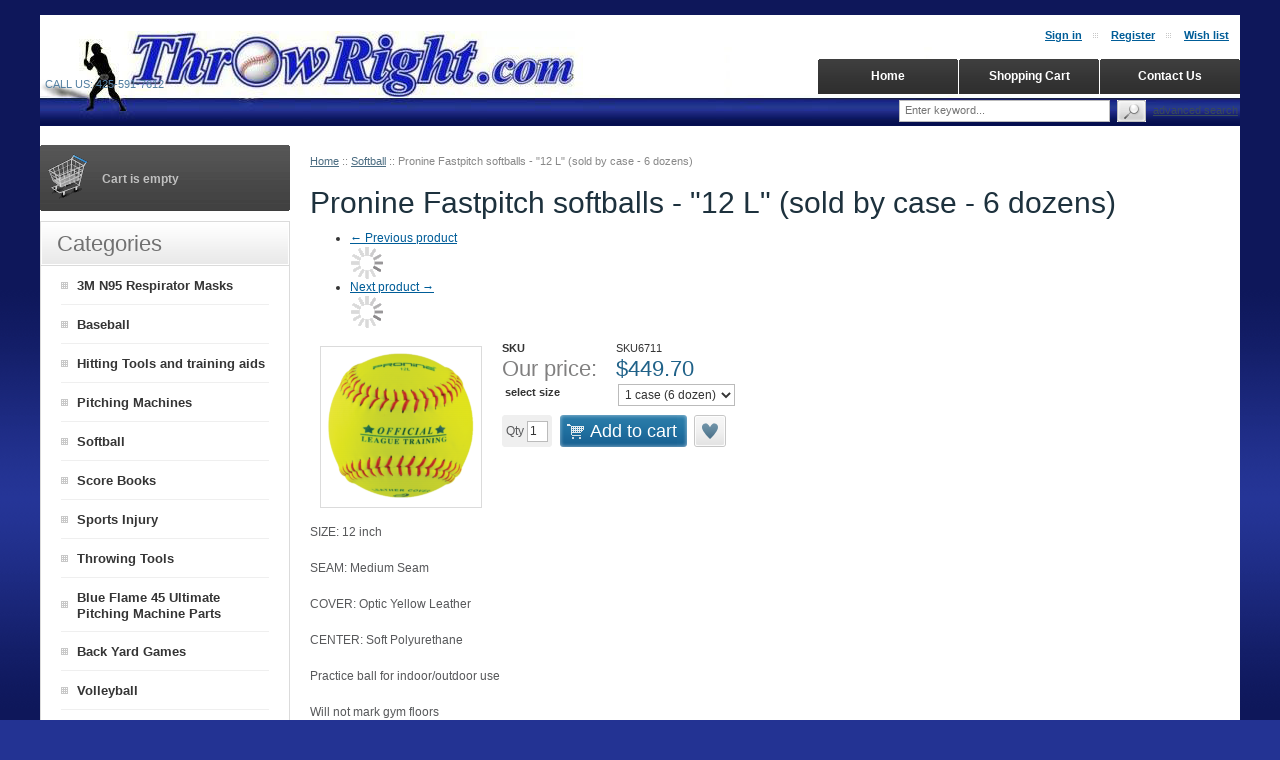

--- FILE ---
content_type: text/html; charset=UTF-8
request_url: https://www.throwright.com/x/Pronine-Fastpitch-softballs-12-L-sold-by-case-6-dozens.html
body_size: 7113
content:
<?xml version="1.0" encoding="UTF-8"?>
<!DOCTYPE html PUBLIC "-//W3C//DTD XHTML 1.0 Transitional//EN" "http://www.w3.org/TR/xhtml1/DTD/xhtml1-transitional.dtd">
<html xmlns="http://www.w3.org/1999/xhtml">
<head>
  <title>12L is 12 inch practice and training softball with medium seam and optical yellow leather cover. the center contains soft polyurethane.the ball can be used for practice both indoors and outdoors. It does not leave marks on Gym floors.</title>
  <meta http-equiv="Content-Type" content="text/html; charset=UTF-8" />
  <meta http-equiv="X-UA-Compatible" content="IE=Edge" />
  <meta http-equiv="Content-Script-Type" content="text/javascript" />
  <meta http-equiv="Content-Style-Type" content="text/css" />
  <meta http-equiv="Content-Language" content="en" />
  <meta name="description" content="12L is 12 inch practice and training softball with medium seam and optical yellow leather cover. the center contains soft polyurethane.
the ball can be used for practice both indoors and outdoors. It does not leave marks on Gym floors." />
  <meta name="keywords" content="softballs,practice and training, 12 inch,medium seam, optical yellow leather cover,  soft polyurethane center,practice ball, indoor use, outdoor use" />
  <meta name="viewport" content="width=device-width, initial-scale=1, maximum-scale=1" />

                                                                                  
  



  


                              <style type="text/css"> <!--   --> </style>                             <style type="text/css"> <!--   --> </style>     

<link rel="shortcut icon" type="image/png" href="https://www.throwright.com/x/favicon.ico" />

  <link rel="canonical" href="https://www.throwright.com/x/Pronine-Fastpitch-softballs-12-L-sold-by-case-6-dozens.html" />
  <base href="https://www.throwright.com/x/" />










<link rel="stylesheet" type="text/css" href="https://www.throwright.com/x/var/cache/1.70094a24c4bdfd3019d4cd96524fd9f1.css" />
<script type="text/javascript" src="https://www.throwright.com/x/var/cache/1.e32ebaaed2311ee4604b893ef7b8a310.js"></script>

</head>
<body>
<div id="page-container">
  <div id="page-container2">
    <div id="content-container">
      <div id="content-container2">

        
        <div id="center">
  <div id="center-main">
    <!-- central space -->

    
              <table width="100%" cellpadding="0" cellspacing="0">
<tr>
  <td valign="top" align="left">
  <div id="location">
                        <a href="home.php" class="bread-crumb">Home</a>
                          <span>::</span>
                                <a href="https://www.throwright.com/x/Softball/" class="bread-crumb">Softball</a>
                          <span>::</span>
                                <span class="bread-crumb last-bread-crumb">Pronine Fastpitch softballs - "12 L" (sold by case - 6 dozens)</span>
                        </div>
  </td>
  <td class="printable-link-row">
  
  </td>
</tr>
</table>

      
      
                    
      
      
      
      
      
      <script type="text/javascript">
//<![CDATA[
var txt_out_of_stock = "Out of stock";


function FormValidation(form) {

  if (typeof(window.check_exceptions) != 'undefined' && !check_exceptions()) {
    alert(exception_msg);
    return false;
  }


  

  var selavailObj = document.getElementById('product_avail');
  var inpavailObj = document.getElementById('product_avail_input');

  if ((!selavailObj || selavailObj.disabled == true) && inpavailObj && inpavailObj.disabled == false) {
      if (!check_quantity_input_box(inpavailObj))
        return false;

  } else if ((!inpavailObj || inpavailObj.disabled == true) && selavailObj && selavailObj.disabled == false && selavailObj.value == 0) {
      alert(txt_out_of_stock);
      return false;
  }

  return !ajax.widgets.add2cart || !ajax.widgets.add2cart(form);
}

// Check quantity input box
function check_quantity_input_box(inp) {
  if (isNaN(inp.minQuantity))
    inp.minQuantity = min_avail;

  if (isNaN(inp.maxQuantity))
    inp.maxQuantity = product_avail;

  if (!isNaN(inp.minQuantity) && !isNaN(inp.maxQuantity)) {
    var q = parseInt(inp.value);
    if (isNaN(q)) {
      alert(substitute(lbl_product_quantity_type_error, "min", inp.minQuantity, "max", inp.maxQuantity));
      return false;
    }

    if (q < inp.minQuantity) {
      alert(substitute(lbl_product_minquantity_error, "min", inp.minQuantity));
      return false;
    }

    if (q > inp.maxQuantity && is_limit) {
      if (parseInt(inp.maxQuantity) == 0) {
        alert(txt_out_of_stock);
      } else {
        alert(substitute(lbl_product_maxquantity_error, "max", inp.maxQuantity));
      }
      return false;
    }

    if (typeof(window.check_wholesale) != 'undefined')
      check_wholesale(inp.value);

  }
  return true;
}

//]]>
</script>


<h1 style="line-height: 32px;">Pronine Fastpitch softballs - "12 L" (sold by case - 6 dozens)</h1>

  <div class="np-products"><ul><li><a href="https://www.throwright.com/x/PORTOLITE-S-INDOOR-STICKY-MAT.html" class="prev"><span class="arrow">&larr;</span>&nbsp;Previous product</a><span class="sep"></span><div class="popup" id="np-popup-prev"><img src="/x/skin/common_files/images/loading.gif" alt="Loading..." /></div></li><li class="last"><a href="https://www.throwright.com/x/Pronine-Fastpitch-softballs-47-11-TS-sold-by-case-6-dozens.html" class="next">Next product&nbsp;<span class="arrow">&rarr;</span></a><div class="popup" id="np-popup-next"><img src="/x/skin/common_files/images/loading.gif" alt="Loading..." /></div></li></ul></div>
<script type="text/javascript">
//<![CDATA[
  var npProducts = [];
      npProducts['prev'] = [];
    npProducts['prev']['id'] = 559;
    npProducts['prev']['loaded'] = false;
        npProducts['next'] = [];
    npProducts['next']['id'] = 658;
    npProducts['next']['loaded'] = false;
  //]]>
</script>




  
    <div class="dialog noborder">
    <div class="content">
  <div class="details">
    
    <div class="product-details">

      <div class="image" style="width: 162px;">

        
          <div class="image-box">
                        <img id="product_thumbnail" src="https://www.throwright.com/x/images/P/pg-11-12-L-150x150.png" width="150" height="150" alt="Pronine Fastpitch softballs - &quot;12 L&quot; (sold by case - 6 dozens)" title="Pronine Fastpitch softballs - &quot;12 L&quot; (sold by case - 6 dozens)" />

                      </div>

        
        
      </div>

      <div class="details">
        <form name="orderform" method="post" action="cart.php" onsubmit="javascript: return FormValidation(this);" id="orderform">
  <input type="hidden" name="mode" value="add" />
  <input type="hidden" name="productid" value="671" />
  <input type="hidden" name="cat" value="" />
  <input type="hidden" name="page" value="" />
  
  
  

      
      
  <div class="product-properties">
      
    <div class="property-name">SKU</div>
    <div class="property-value" id="product_code">SKU6711</div>    
    <div class="separator"></div>
    
          <div id="product_weight_box" style="display: none;">
        <div class="property-name">Shipping Weight</div>
        <div class="property-value">
          <span id="product_weight">0.00</span> lbs
        </div>
      </div>
      <div class="separator"></div>
    
          
    
    
    
    <div class="separator"></div>

    

          <div class="property-name product-price">Our price:</div>
      <div class="property-value">
              <span class="product-price-value"><span class="currency">$<span id="product_price">449.70</span></span></span>
        <span class="product-market-price"></span>
        
        
            </div>
          
      <div class="separator"></div>
      
        
    
          <div id="wl-prices" style="display: none;">

  
  <table cellspacing="1" summary="Wholesale prices">

    <tr class="head-row">
      <th>Quantity</th>
      <th>Price</th>
    </tr>

    
  </table>

  <div style="display: none;">
    <strong>*Note:</strong>
  </div>

</div>

    
    
              <table>      <tr style="display: none;">
      <td colspan="3">

<script type="text/javascript">
//<![CDATA[
var alert_msg = '';
//]]>
</script>
        <script type="text/javascript">
//<![CDATA[

/*
variants array:
  0 - array:
    0 - taxed price
    1 - quantity
    2 - variantid if variant have thumbnail
    3 - weight
    4 - original price (without taxes)
    5 - productcode
  1 - array: variant options as classid => optionid
  2 - array: taxes as taxid => tax amount
  3 - wholesale prices array:
    0 - quantity
    1 - next quantity
    2 - taxed price
    3 - taxes array: as taxid => tax amount
    4 - original price (without taxes)
  4 - extra fields
*/
var variants = [];
variants[1245] = [[449.70,1000,new Image(),'0.00',449.70,'SKU6711'],{},{},[],[]];
variants[1245][1][252] = 1280;

/*
modifiers array: as clasid => array: as optionid => array:
  0 - price_modifier
  1 - modifier_type
  2 - taxes array: as taxid => tax amount
*/
var modifiers = [];
/* names array: as classid => class name */
var names = [];
names[252] = {class_name: "size", options: []};
names[252]['options'][1280] = "1 case (6 dozen)";

/*
taxes array: as taxid => array()
  0 - calculated tax value for default product price
  1 - tax name
  2 - tax type ($ or %)
  3 - tax value
*/
var taxes = [];

/* exceptions to hide array: as exctionid => array: as clasid => optionid */
var exceptions2hide = false;

/* exceptions array: as exctionid => array: as clasid => optionid */
var exceptions = [];

/*
_product_wholesale array: as id => array:
  0 - quantity
  1 - next quantity
  2 - taxed price
  3 - taxes array: as taxid => tax amount
  4 - original price (without taxes)
*/
var product_wholesale = [];
var _product_wholesale = [];

/* default product_extra_fields array: as fieldid => value */
var product_extra_fields = [];

var product_image = new Image();
product_image.src = "https://www.throwright.com/x/images/P/pg-11-12-L-150x150.png";
var exception_msg = "Sorry, this combination of product options is not available.";
var exception_msg_html = "Sorry, this combination of product options is not available.";
var txt_out_of_stock = "Out of stock";
var pconf_price = 0;
var default_price = 449.70;
var alter_currency_rate = 0.87;
var lbl_no_items_available = "No items available";
var txt_items_available = "{{items}} item(s) available";
var list_price = 449.70;
var price = 449.70;
var orig_price = 449.70;
var mq = 50;
var dynamic_save_money_enabled = true;
var quantity_input_box_enabled = true;
var max_image_width = 150;
var max_image_height =150;

var lbl_item = "Item";
var lbl_items = "Items";
var lbl_quantity = "Quantity";
var lbl_price = "Price";
var txt_note = "Note";
var lbl_including_tax = "including {{tax}}";

//]]>
</script>


      </td>
    </tr>
          
            <tr>
        <td class="property-name product-input">
                      select size
                  </td>
        <td class="property-value" colspan="2">

                                
          
            <select id="po252" name="product_options[252]" onchange="javascript: check_options();" >

              
                <option value="1280" selected="selected">
                1 case (6 dozen)                </option>

                          </select>
                    
        </td>
      </tr>
    
  </table>

      
      <div class="quantity-row">

        
          <div class="product-input">
            <div class="quantity"><img class="left_crns_qty" src="/x/skin/ideal_responsive/images/custom/left_corners.gif" alt=""/><img class="right_crns_qty" src="/x/skin/ideal_responsive/images/custom/right_corners.gif" alt=""/>
			              Qty
              
<script type="text/javascript">
//<![CDATA[
var min_avail = 1;
var avail = 50;
var product_avail = 1000;
//]]>
</script>
            <input type="text" id="product_avail_input" name="amount" maxlength="11" size="1" onchange="javascript: return check_quantity_input_box(this);" value="1"/>
            
            <select id="product_avail" name="amount" onchange="javascript: check_wholesale(this.value);" disabled="disabled" style="display: none;">
                <option value="1">1</option>
                          </select>
            
			</div>
          

        
      								<div class="buttons-row">

      
      
                
  
    


  <button class="button main-button add-to-cart-button" type="submit" title="Add to cart">
  <span class="button-right"><span class="button-left">Add to cart<span class='icon'></span></span></span>
  </button>



      
			              
    
                  
  

  <button class="button  button-type2 button-wl" type="button" title="Add to wish list" onclick="javascript: if (FormValidation()) submitForm(document.orderform, 'add2wl', arguments[0]);">
  <span class="button-right"><span class="button-left">Add to wish list<span class='icon'></span></span></span>
  </button>



			
			</div>
						  </div>
	 </div>
        
    
  </div>

    
  
  

    
  
</form>

<div class="clearing"></div>

<div class="descr">SIZE: 12 inch<br /><br />SEAM: Medium Seam<br /><br />COVER: Optic Yellow Leather<br /><br />CENTER: Soft Polyurethane<br /><br />Practice ball for indoor/outdoor use<br /><br />Will not mark gym floors<br /><br />Priced per Dozen<br /><br />Weight	7 lbs<br />Dimensions	16 × 12 × 4 in</div>
<script type="text/javascript">
//<![CDATA[
setTimeout(check_options, 200);
//]]>
</script>

    
      <ul class="simple-list">
      
       
      <li>
      <div class="ask-question">
        
    
                  
  

  
    <a class="simple-button" href="javascript:void(0);" onclick="javascript: return !popupOpen(xcart_web_dir + '/popup_ask.php?productid=671'); return false;" title="Ask a question about this product"><span>Ask a question about this product</span></a>

  

      </div>

      <div class="clearing"></div>
      </li>
      
      </ul>

    

      </div>

    </div>
    <div class="clearing"></div>

  </div>

  </div>
</div>



      <script type="text/javascript">
//<![CDATA[
$(function() {
  var default_tab = '-1last_used_tab';
  var _storage_key_base = 'product-tabs-';
  var _storage_key = _storage_key_base + xcart_web_dir;
  

  if (
    isLocalStorageSupported()
    && default_tab == '-1last_used_tab'
  ) {
    // Take into account EU cookie law
    var _used_storage = ('function' != typeof window.func_is_allowed_cookie || func_is_allowed_cookie(_storage_key_base)) ? localStorage : sessionStorage;
    var tOpts = {
      activate : function( event, ui ) {
          _used_storage[_storage_key] = ui.newTab.index();
      }
    };
    default_tab = parseInt(_used_storage[_storage_key]) || 0;
  } else {
    var tOpts = {};
    default_tab = parseInt(default_tab) || 0;
  }

  // Allow choose active tab by adding hash in URL, do not set 'active' in this way
  if (window.location.hash == '') {
    tOpts.active = default_tab;
  }

  

  $('#product-tabs-container').tabs(tOpts);
});
//]]>
</script>

<div id="product-tabs-container">

  <ul>
      
    <li><a href="#product-tabs-feedback">Customer feedback</a></li>
    </ul>

            
      <div id="product-tabs-feedback">
        
  
      
    
          <h3>Product rating</h3>


                    
      
      <div class="creviews-rating-box">
  <div class="creviews-vote-bar allow-add-rate" title="Average customer rating: 1; 
Ratings: 1">

   <ul class="star-0">
    <li class="star-0">
              <a href="product.php?mode=add_vote&amp;productid=671&amp;vote=20" class="full">
                      <span class="bg"></span>
                            </a>
          <ul class="star-1">
    <li class="star-1">
              <a href="product.php?mode=add_vote&amp;productid=671&amp;vote=40">
                      <span class="bg"></span>
                            </a>
          <ul class="star-2">
    <li class="star-2">
              <a href="product.php?mode=add_vote&amp;productid=671&amp;vote=60">
                      <span class="bg"></span>
                            </a>
          <ul class="star-3">
    <li class="star-3">
              <a href="product.php?mode=add_vote&amp;productid=671&amp;vote=80">
                      <span class="bg"></span>
                            </a>
          <ul class="star-4">
    <li class="star-4">
              <a href="product.php?mode=add_vote&amp;productid=671&amp;vote=100">
                      <span class="bg"></span>
                            </a>
              </li>   </ul>
      </li>   </ul>
      </li>   </ul>
      </li>   </ul>
      </li>   </ul>
  
  </div>
  

  
</div>

    
    
    
    
  
  

      </div>
      
</div>

  
<script type="text/javascript">
//<![CDATA[
check_options();
//]]>
</script>




      
    
<!-- /central space -->

  </div><!-- /center -->
</div><!-- /center-main -->

<div id="left-bar">
          

  <div class="menu-dialog menu-minicart">
  <div class="title-bar ">
    <img class="icon ajax-minicart-icon" src="/x/skin/common_files/images/spacer.gif" alt="" />  </div>
  <div class="content">
    
<div class="minicart">
  
    <div class="valign-middle empty">

      <strong>Cart is empty</strong>

    </div>

  
</div>




  </div>
  	<div class="clearing"></div>
	<div class="t-l"></div><div class="t-r"></div>
	<div class="b-l"></div><div class="b-r"></div>
  </div>





<div class="menu-dialog menu-categories-list">
  <div class="title-bar ">
    <h2>Categories</h2>  </div>
  <div class="content">
    

  <ul>
          <li class="first"><a href="https://www.throwright.com/x/3M-N95-Respirator-Masks/" title="3M N95 Respirator Masks">3M N95 Respirator Masks</a></li>
          <li class="highlight"><a href="https://www.throwright.com/x/Baseball/" title="Baseball">Baseball</a></li>
          <li><a href="https://www.throwright.com/x/Hitting-Tools-and-training-aids/" title="Hitting Tools and training aids">Hitting Tools and training aids</a></li>
          <li class="highlight"><a href="https://www.throwright.com/x/Pitching-machines-for-baseball/" title="Pitching Machines">Pitching Machines</a></li>
          <li><a href="https://www.throwright.com/x/Softball/" title="Softball">Softball</a></li>
          <li class="highlight"><a href="https://www.throwright.com/x/Score-Books/" title="Score Books">Score Books</a></li>
          <li><a href="https://www.throwright.com/x/Sports-Injury/" title="Sports Injury">Sports Injury</a></li>
          <li class="highlight"><a href="https://www.throwright.com/x/Throwing-Tools-c-100/" title="Throwing Tools">Throwing Tools</a></li>
          <li><a href="https://www.throwright.com/x/Blue-Flame-45-Ultimate-Pitching-Machine-Parts/" title="Blue Flame 45 Ultimate Pitching Machine Parts">Blue Flame 45 Ultimate Pitching Machine Parts</a></li>
          <li class="highlight"><a href="https://www.throwright.com/x/Back-Yard-Games/" title="Back Yard Games">Back Yard Games</a></li>
          <li><a href="https://www.throwright.com/x/Volleyball/" title="Volleyball">Volleyball</a></li>
          <li class="highlight"><a href="https://www.throwright.com/x/Tennis/" title="Tennis">Tennis</a></li>
          <li><a href="https://www.throwright.com/x/Basketballs/" title="Basketballs">Basketballs</a></li>
          <li class="highlight"><a href="https://www.throwright.com/x/Pickle-Ball/" title="Pickle Ball">Pickle Ball</a></li>
          <li><a href="https://www.throwright.com/x/baseballs-miscellaneous/" title="Baseballs-miscellaneous">Baseballs-miscellaneous</a></li>
          <li class="highlight last"><a href="https://www.throwright.com/x/cricket/" title="cricket">cricket</a></li>
      </ul>

  


  </div>
  </div>





    



  


    <div class="menu-dialog menu-bestsellers">
  <div class="title-bar ">
    <h2>Bestsellers</h2>  </div>
  <div class="content">
        <ul>

              <li class="highlight first">
			<div class="image">
                    <a href="https://www.throwright.com/x/ThrowMAX-Flexible-Arm-Brace-16347.html"><img src="https://www.throwright.com/x/images/T/Megan2.jpg" width="110" alt="ThrowMAX Flexible Arm Brace for Softball" title="ThrowMAX Flexible Arm Brace for Softball" />
</a>
          			</div>
			<a href="https://www.throwright.com/x/ThrowMAX-Flexible-Arm-Brace-16347.html">ThrowMAX Flexible Arm Brace for Softball</a>
			<div class="price-row">
				<span class="price-value"><span class="currency">$49.95</span></span>
				<span class="market-price"></span>
			</div>
        </li>
              <li>
			<div class="image">
                    <a href="https://www.throwright.com/x/Apex-Soft-Toss-System.html"><img src="https://www.throwright.com/x/images/T/ApexMainPic-SCfzOg.png" width="83" alt="Apex Soft Toss System" title="Apex Soft Toss System" />
</a>
          			</div>
			<a href="https://www.throwright.com/x/Apex-Soft-Toss-System.html">Apex Soft Toss System</a>
			<div class="price-row">
				<span class="price-value"><span class="currency">$129.00</span></span>
				<span class="market-price"></span>
			</div>
        </li>
              <li class="highlight">
			<div class="image">
                    <a href="https://www.throwright.com/x/Pronine-Fastpitch-softballs-47-LL-11-SC-sold-by-case-6-dozens.html"><img src="https://www.throwright.com/x/images/T/47LL11sc-150x150-Ce8MVi.png" width="100" alt="Pronine Fastpitch softballs - &quot;47 LL 11 SC&quot; (sold by case - 6 dozens) " title="Pronine Fastpitch softballs - &quot;47 LL 11 SC&quot; (sold by case - 6 dozens) " />
</a>
          			</div>
			<a href="https://www.throwright.com/x/Pronine-Fastpitch-softballs-47-LL-11-SC-sold-by-case-6-dozens.html">Pronine Fastpitch softballs - "47 LL 11 SC" (sold by case - 6 dozens) </a>
			<div class="price-row">
				<span class="price-value"><span class="currency">$401.70</span></span>
				<span class="market-price"></span>
			</div>
        </li>
              <li>
			<div class="image">
                    <a href="https://www.throwright.com/x/Pronine-Fastpitch-softballs-47-LL-12-SC-sold-by-case-6-dozens.html"><img src="https://www.throwright.com/x/images/T/47LL12sc-150x150-56q30R.png" width="100" alt="Pronine Fastpitch softballs - &quot;47 LL 12 SC&quot; (sold by case - 6 dozens)" title="Pronine Fastpitch softballs - &quot;47 LL 12 SC&quot; (sold by case - 6 dozens)" />
</a>
          			</div>
			<a href="https://www.throwright.com/x/Pronine-Fastpitch-softballs-47-LL-12-SC-sold-by-case-6-dozens.html">Pronine Fastpitch softballs - "47 LL 12 SC" (sold by case - 6 dozens)</a>
			<div class="price-row">
				<span class="price-value"><span class="currency">$401.70</span></span>
				<span class="market-price"></span>
			</div>
        </li>
              <li class="highlight last">
			<div class="image">
                    <a href="https://www.throwright.com/x/BALL-BUCKET.html"><img src="https://www.throwright.com/x/images/T/xctmpRTFUNK-CSle4O.png" width="75" alt="BALL BUCKET" title="BALL BUCKET" />
</a>
          			</div>
			<a href="https://www.throwright.com/x/BALL-BUCKET.html">BALL BUCKET</a>
			<div class="price-row">
				<span class="price-value"><span class="currency">$179.99</span></span>
				<span class="market-price"></span>
			</div>
        </li>
      
    </ul>
  
  </div>
  </div>





  
  <a name="special"></a>
    <div class="menu-dialog menu-special">
  <div class="title-bar ">
    <h2>Special</h2>  </div>
  <div class="content">
        <ul>
      <li>
  <a href="https://www.throwright.com/x/sitemap.php">Sitemap</a>
</li>

  
      <li>
  <a href="https://www.throwright.com/x/products_map.php">Products Map</a>
</li>
    </ul>
  
  </div>
  </div>


      
  




<div class="menu-dialog menu-help">
  <div class="title-bar ">
    <h2>Need help?</h2>  </div>
  <div class="content">
    
  <ul>
    <li><a href="help.php">Help zone</a></li>
    <li><a href="help.php?section=contactus&amp;mode=update">Contact us</a></li>
                  <li><a href="pages.php?pageid=2">About our site</a></li>
                        <li><a href="pages.php?pageid=3">Terms &amp; Conditions</a></li>
                        <li><a href="https://www.throwright.com/x/Privacy-statement.html">Privacy statement</a></li>
            </ul>


  </div>
  </div>












</div>


      </div>
    </div>

    <div class="clearing">&nbsp;</div>

    <div id="header">
      <div class="line1">
  <div class="logo">
    <a href="https://www.throwright.com/x/home.php"><img src="/x/skin/ideal_responsive/images/custom/logo.png" alt="ThrowRight.com" /></a>
  </div>
  <div class="header-links">
		<div class="wrapper">
			  <a href="https://www.throwright.com/x/login.php" title="Sign in"  onclick="javascript: return !popupOpen('login.php','');" id="href_Sign_in">Sign in</a>

  <a href="register.php">Register</a>

	<a href="cart.php?mode=wishlist">Wish list</a>


		</div>
  </div>
    <div class="tabs monitor">
    <ul>
      
               <li class="highlight first hidden-xs"><a href="help.php?section=contactus&amp;mode=update">Contact Us<img src="/x/skin/common_files/images/spacer.gif" alt="" /></a><div class="t-l"></div><div class="t-r"></div></li><li class="highlight first visible-xs" style="width: 33.33%"><a href="help.php?section=contactus&amp;mode=update">Contact Us<img src="/x/skin/common_files/images/spacer.gif" alt="" /></a><div class="t-l"></div><div class="t-r"></div><div class="mobile-tab-delim"></div></li>
               <li class="hidden-xs"><a href="cart.php">Shopping Cart<img src="/x/skin/common_files/images/spacer.gif" alt="" /></a><div class="t-l"></div><div class="t-r"></div></li><li class="visible-xs" style="width: 33.33%"><a href="cart.php">Shopping Cart<img src="/x/skin/common_files/images/spacer.gif" alt="" /></a><div class="t-l"></div><div class="t-r"></div><div class="mobile-tab-delim"></div></li>
               <li class="highlight last hidden-xs"><a href="home.php">Home<img src="/x/skin/common_files/images/spacer.gif" alt="" /></a><div class="t-l"></div><div class="t-r"></div></li><li class="highlight last visible-xs" style="width: 33.33%"><a href="home.php">Home<img src="/x/skin/common_files/images/spacer.gif" alt="" /></a><div class="mobile-tab-delim first"></div><div class="t-l first"></div><div class="t-r"></div><div class="mobile-tab-delim"></div></li>
      
    </ul>
  </div>


  <div class="phones">

      <span class="first">CALL US: 425-591-7612</span>
  
  
</div>



</div>

<div class="line2" style="margin-top: -63px !important; border: none !important; border-bottom: none !important; background: none !important;">
  
    <div class="search" style="width: 99% !important; text-align: right !important;">
  <div class="valign-middle">
    <form method="post" action="search.php" name="productsearchform">

      <input type="hidden" name="simple_search" value="Y" />
      <input type="hidden" name="mode" value="search" />
      <input type="hidden" name="posted_data[by_title]" value="Y" />
      <input type="hidden" name="posted_data[by_descr]" value="Y" />
      <input type="hidden" name="posted_data[by_sku]" value="Y" />
      <input type="hidden" name="posted_data[search_in_subcategories]" value="Y" />
      <input type="hidden" name="posted_data[including]" value="all" />

      <input type="text" name="posted_data[substring]" class="text" placeholder="Enter keyword..." /><input type="image" src="/x/skin/common_files/images/spacer.gif" class="search-button" /><a href="search.php" class="search" rel="nofollow">Advanced search</a>

    </form>

  </div>
</div>


    

  </div>

<noscript>
  <div class="noscript-warning">
    <div class="content">This site requires JavaScript to function properly.<br />Please enable JavaScript in your web browser.</div>
  </div>
</noscript>


    </div>

    <div id="footer" style="position : static !important;">

      <div class="box">
	<div class="footer-links">
			

<a href="help.php">Help zone</a>
<a href="help.php?section=contactus&amp;mode=update">Contact us</a>
          	<a href="pages.php?pageid=2">About our site</a>
                	<a href="pages.php?pageid=3">Terms &amp; Conditions</a>
                	<a href="https://www.throwright.com/x/Privacy-statement.html">Privacy statement</a>
      


	</div>
    <div class="copyright">
			Copyright &copy; 2000-2026 ThrowRight.com



    </div>
      <div class="prnotice">
        
  Powered by X-Cart ecommerce solution

      </div>
  </div>


    </div>

    
  </div>
</div>





<script type="text/javascript" src="https://www.throwright.com/x/var/cache/2.3d8dc05d32fd5fd71a423f678a50e79d.js"></script>
</body>
</html>


--- FILE ---
content_type: application/javascript
request_url: https://www.throwright.com/x/var/cache/2.3d8dc05d32fd5fd71a423f678a50e79d.js
body_size: 23616
content:
 var lbl_rated = 'Rated!'; var lbl_error = 'Error'; var lbl_cancel_vote = 'Already rated'; 
 var lbl_error = 'Error'; var txt_minicart_total_note = 'Order subtotal does not cover discounts and extra costs like shipping charges, etc. The final cost of the order will be calculated at the checkout page.'; 
/* vim: set ts=2 sw=2 sts=2 et: */
/**
 * Next-Previous products
 *
 * @category   X-Cart
 * @package    X-Cart
 * @subpackage JS Library
 * @author     Ruslan R. Fazlyev <rrf@x-cart.com>
 * @version    a8caf1146a82c7e25bc23adbf5c4c2eea754bed1, v1 (xcart_4_6_0), 2013-05-24 14:56:30, np_products.js, random
 * @link       http://www.x-cart.com/
 * @see        ____file_see____
 */
$('.np-products ul li a').hover(
  function() {
    what = $(this).attr('class');
    if (!npProducts[what]['loaded']) {
      npProducts[what]['loaded'] = true;
      ajax.core.loadBlock(
        $('#np-popup-'+what),
        'np_product',
        {productid: npProducts[what]['id']}
      );
    }
    $('#np-popup-'+what).stop(true, true).fadeIn(100);
  },
  function() {
    $('#np-popup-'+$(this).attr('class')).delay(100).fadeOut(100);
  }
);
$('.np-products .popup').hover(
  function() {
    $(this).stop(true, true).show();
  },
  function() {
    $(this).delay(100).fadeOut(100);
  }
);

/* vim: set ts=2 sw=2 sts=2 et: */
/**
 * Rating bar widget
 * 
 * @category   X-Cart
 * @package    X-Cart
 * @subpackage JS Library
 * @author     Ruslan R. Fazlyev <rrf@x-cart.com> 
 * @version    632a5c0ee28d5999174258e45bbc9f418d9f33e4, v3 (xcart_4_4_2), 2010-11-22 10:27:34, ajax.rating.js, aim
 * @link       http://www.x-cart.com/
 * @see        ____file_see____
 */

ajax.widgets.rating = function(elm) {
  if (!elm) {
    elm = $('.creviews-rating-box');

  } else {
    elm = $(elm);
  }

  elm.each(
    function() {
      if (!this.ratingWidget)
        new ajax.widgets.rating.obj(this);
    }
  );

  return true;
}

ajax.widgets.rating.obj = function(elm) {
  this.elm = elm;
  this.elm$ = $(elm);

  elm.ratingWidget = this;

  var s = this;

  this._rate = function() {
    return !s.rate(this);
  }

  this._callbackUB = function(responseText, textStatus, XMLHttpRequest) {
    return s._callbackUpdateBar(responseText, textStatus, XMLHttpRequest);
  }

  this._callbackR = function(state, a, b, c, d) {
    return s._callbackRate(state, a, b, c, d);
  }

  this._prepareWidget();

  this.state = 1;
}

// Options
ajax.widgets.rating.obj.prototype.ttl = 3000;

// Property
ajax.widgets.rating.obj.prototype.elm = false;

ajax.widgets.rating.obj.prototype.productid = false;

ajax.widgets.rating.obj.prototype.state = false;
ajax.widgets.rating.obj.prototype.isRated = false;

// Widget :: check widget status
ajax.widgets.rating.obj.prototype.isReady = function() {
  return this.productid;
}

// Widget :: do rate
ajax.widgets.rating.obj.prototype.rate = function(item) {
  if (!item || !this.isReady() || this.isRated)
    return false;

  this.changeState(2);

  var s = this;
  return ajax.query.add(
    {
      type: 'POST',
      data: '',
      url: $(item).attr('href'),
      success: function(a, b, c, d) {
        return s._callbackR(true, a, b, c, d);
      },
      error: function(a, b, c, d) {
        return s._callbackR(false, a, b, c, d);
      }
    }
  ) !== false;
}

// Widget :: update bar
ajax.widgets.rating.obj.prototype.updateBar = function() {
  if (!this.isReady())
    return false;

  if (this.state == 1)
    this.changeState(2);

  if (typeof(window.creviews_hover_loaded) && creviews_hover_loaded)
    creviews_hover_loaded = false;

  var data = {
    productid: this.productid
  };
  if (this.pconf)
    data.pconf = this.pconf;

  return ajax.core.loadBlock(this.elm$, 'rating_bar', data, this._callbackUB);
}

// Widget :: changes widget state
//  1 - idle
//  2 - wait
//  3 - success rated
//  4 - error
//  5 - cancel rate: already rated
ajax.widgets.rating.obj.prototype.changeState = function(state, msg) {
  if (this.state == state)
    return true;

  var res = false;

  switch (this.state) {
    case 2:
      res = this._cleanWaitState();
      break;

    case 3:
      res = this._cleanRatedState();
      break;

    case 4:
      res = this._cleanErrorState();
      break;

    case 5:
      res = this._cleanCancelState();
      break;

    default:
      res = this._cleanIdleState();
  }

  if (!res)
    return false;

  this.state = state;
  var o = this;

  switch (state) {
    case 2:
      res = this._doWaitState();
      break;

    case 3:
      res = this._doRatedState();
      break;

    case 4:
      res = this._doErrorState();
      setTimeout(
        function() {
          return o.changeState(1);
        },
        this.ttl
      );
      break;

    case 5:
      res = this._doCancelState();
      break;

    default:
      res = this._doIdleState();
  }

  return res;
}

/* Private */

// Widget :: prepare widget
ajax.widgets.rating.obj.prototype._prepareWidget = function() {

  // Check stars
  var links = $('.creviews-vote-bar a', this.elm$);
  if (links.length == 0)
    return false;

  // Detect productid
  var m = links.get(0).href.match(/productid=(\d+)/)
  if (!m)
    return false;

  this.productid = parseInt(m[1]);
  if (isNaN(this.productid) || this.productid < 1) {
    this.productid = false;
    return false;
  }

  // Detect Product Configurator properties
  m = links.get(0).href.match(/pconf=(\d+)/)
  if (m) {
    this.pconf = parseInt(m[1]);
    if (isNaN(this.pconf) || this.pconf < 1)
      this.pconf = false;
  }

  links.click(this._rate);

  return true;
}

// Widget :: callback rate action
ajax.widgets.rating.obj.prototype._callbackRate = function(state, a, b, c, d) {
  var s = 0;

  if (state && c.messages) {
    for (var i = 0; i < c.messages.length; i++) {
      if (c.messages[i].name == 'addVote' && c.messages[i].params.productid == this.productid) {
        s = parseInt(c.messages[i].params.status);
      }
    }
  }

  var o = this;
  switch (s) {
    case 1:
      this.changeState(3);
      setTimeout(
        function() {
          return o.updateBar();
        },
        this.ttl
      );
      break;

    case 2:
      this.changeState(5);
      setTimeout(
        function() {
          return o.updateBar();
        },
        this.ttl
      );
      break;

    default:
      if (!state && a.status == 0) {
        this.changeState(1);
      } else
        this.changeState(4);
  }

  return true;
}

// Widget :: callback update bar
ajax.widgets.rating.obj.prototype._callbackUpdateBar = function(responseText, textStatus, XMLHttpRequest) {
  if (XMLHttpRequest.status == 200) {
    this.savedElm = false;
    this.changeState(1);

  } else {
    this.changeState(4);
  }

  return true;
}

ajax.widgets.rating.obj.prototype._doIdleState = function() {
  if (this.savedElm) {
    var s = this;
    this.savedElm.children().each(
      function() {
        s.elm$.append(this);
      }
    );

    this.savedElm = false;
  }

  this.elm$.width('auto');

  return true;
}

ajax.widgets.rating.obj.prototype._cleanIdleState = function() {
  this.savedWidth = $('li:last', this.elm$).offset().left - $('li:first', this.elm$).offset().left + $('li:last', this.elm$).width();
  var pl = parseInt($('li:last', this.elm$).css('padding-left'));
  if (!isNaN(pl))
    this.savedWidth += pl;

  var pr = parseInt($('li:last', this.elm$).css('padding-right'));
  if (!isNaN(pr))
    this.savedWidth += pr;

  this.savedElm = this.elm$.clone();

  this.elm$.empty();

  return true;
}

ajax.widgets.rating.obj.prototype._doWaitState = function() {
  var block = document.createElement('SPAN');
  block.className = 'progress';

  this.elm$
    .width(this.savedWidth)
    .empty()
    .addClass('wait')
    .append(block);

  return true;
}

ajax.widgets.rating.obj.prototype._cleanWaitState = function() {
  if (this.elm$.children().length == 1)
    this.elm$.empty();

  this.elm$.removeClass('wait');

  return true;
}

ajax.widgets.rating.obj.prototype._doRatedState = function() {
  var block = document.createElement('SPAN');
  block.innerHTML = lbl_rated;

  this.elm$
    .width(this.savedWidth)
    .empty()
    .addClass('message')
    .addClass('rated')
    .append(block);

  return true;
}

ajax.widgets.rating.obj.prototype._cleanRatedState = function() {
  if (this.elm$.children().length == 1)
    this.elm$.empty();

  this.elm$
    .removeClass('message')
    .removeClass('rated');

  return true;
}

ajax.widgets.rating.obj.prototype._doErrorState = function() {
  var block = document.createElement('SPAN');
  block.innerHTML = lbl_error;

  this.elm$
    .width(this.savedWidth)
    .empty()
    .addClass('message')
    .addClass('error')
    .append(block);

  return true;
}

ajax.widgets.rating.obj.prototype._cleanErrorState = function() {
  if (this.elm$.children().length == 1)
    this.elm$.empty();

  this.elm$
    .removeClass('message')
    .removeClass('error');

  return true;
}

ajax.widgets.rating.obj.prototype._doCancelState = function() {
  var block = document.createElement('SPAN');
  block.innerHTML = lbl_cancel_vote;

  this.elm$
    .width(this.savedWidth)
    .empty()
    .addClass('message')
    .addClass('cancel')
    .append(block);

  return true;
}

ajax.widgets.rating.obj.prototype._cleanCancelState = function() {
  if (this.elm$.children().length == 1)
    this.elm$.empty();

  this.elm$
    .removeClass('message')
    .removeClass('cancel');

  return true;
}

// onload handler
$(ajax).bind(
  'load',
  function() {
    return ajax.widgets.rating();
  }
);

/* vim: set ts=2 sw=2 sts=2 et: */
/**
 * Voting widget
 * 
 * @category   X-Cart
 * @package    X-Cart
 * @subpackage JS Library
 * @author     Ruslan R. Fazlyev <rrf@x-cart.com> 
 * @version    cdba81f1d9d660646ce1fc230950c836b5cf4447, v2 (xcart_4_4_0_beta_2), 2010-05-27 14:09:39, vote_bar.js, igoryan
 * @link       http://www.x-cart.com/
 * @see        ____file_see____
 */

var creviews_hover_loaded;
if ($.browser.msie && !creviews_hover_loaded && parseInt($.browser.version) < 7) {
  creviews_hover_loaded = true;

  $(document).ready(
    function() {
      $('.creviews-rating-box .allow-add-rate li a').hover(
        function() {
          if (!this._parents)
            this._parents = $(this).parents('li').children('a');

          this._parents.addClass('over');
        },
        function() {
          if (!this._parents)
            this._parents = $(this).parents('li').children('a');

          this._parents.removeClass('over');
        }
      );

      return true;
    }
  );
}

/* vim: set ts=2 sw=2 sts=2 et: */
/**
 * Ajax minicart widget
 * 
 * @category   X-Cart
 * @package    X-Cart
 * @subpackage JS Library
 * @author     Ruslan R. Fazlyev <rrf@x-cart.com> 
 * @version    fe720f4d1d01a758e6a3d7809500de32bdcfff61, v3 (xcart_4_6_1), 2013-07-18 10:58:33, ajax.minicart.js, random
 * @link       http://www.x-cart.com/
 * @see        ____file_see____
 */

// Facntory
ajax.widgets.minicart = function(elm) {
  if (!elm) {
    elm = $('.menu-minicart');

  } else {
    elm = $(elm);
  }

  elm.each(
    function() {
      if (!this.minicartWidget)
        new ajax.widgets.minicart.obj(this);
    }
  );

  return true;
}

// Class
ajax.widgets.minicart.obj = function(elm) {
  this.elm = $(elm);

  elm.minicartWidget = this;

  var s = this;

  $(ajax.messages).bind(
    'cartChanged',
    function(e, data) {
      return s._add2cartListener(data);
    }
  );

  this._minicartReposition = function(e) {
    return s.minicartReposition(e);
  }

  this._callbackMB = function(e) {
    s.click2Minicart = true;
    return s.minicartVisible ? s.hideMinicart() : s.showMinicart();
  }

  this._callbackUM = function(responseText, textStatus, XMLHttpRequest) {
    return s._callbackUpdateMinicart(responseText, textStatus, XMLHttpRequest);
  }

  this._deleteItem = function(e) {
    return !s.deleteItem(this, e);
  }

  this._updateCart = function(e) {
    return !s.updateCart(this, e);
  }

  this._clearCart = function() {
    return !s.clearCart();
  }

  this._showCheckoutPopup = function(e) {
    return s.checkoutPopupVisible ? !s.hideCheckoutPopup(this, e) : !s.showCheckoutPopup(this, e);
  }

  if (this.elm.hasClass('ajax-minicart')) {
    this._constructMinicartButton();
  }

  $('body').click(
    function() {
      if (!s.click2Minicart)
        s.hideMinicart();

      s.click2Minicart = false;
    }
  );

}

// Options
ajax.widgets.minicart.obj.prototype.errorTTL = 3000;
ajax.widgets.minicart.obj.prototype.minicartBorder = 0;

// Properties
ajax.widgets.minicart.obj.prototype.elm = false;
ajax.widgets.minicart.obj.prototype.minicart = false;
ajax.widgets.minicart.obj.prototype.minicartButton = false;

ajax.widgets.minicart.obj.prototype.minicartState = false;
ajax.widgets.minicart.obj.prototype.minicartVisible = false;
ajax.widgets.minicart.obj.prototype.minicartChanged = false;
ajax.widgets.minicart.obj.prototype.checkoutPopupVisible = false;

// Widget :: check widget status
ajax.widgets.minicart.obj.prototype.isReady = function() {
  return this.minicart.length > 0 && this.checkElement();
}

// Widget :: check element
ajax.widgets.minicart.obj.prototype.checkElement = function(elm) {
  if (!elm)
    elm = this.elm;

  return elm && elm.hasClass('menu-minicart');
}

// Widget :: update cart total block
ajax.widgets.minicart.obj.prototype.updateTotal = function() {
  return this.checkElement() && ajax.core.loadBlock($('div.minicart, span.minicart', this.elm), 'minicart_total');
}

// Widget :: update cart/checkout links block
ajax.widgets.minicart.obj.prototype.updateCartLinks = function() {
  return this.checkElement() && ajax.core.loadBlock($('div.cart-checkout-links', this.elm), 'minicart_links');
}

// Widget :: update minicart block
ajax.widgets.minicart.obj.prototype.updateMinicart = function() {
  if (!this.isReady())
    return false;

  this._markMinicartBoxAsLoaded();

  return ajax.core.loadBlock(this.minicart, 'minicart', {}, this._callbackUM);
}

// Widget :: show minicart
ajax.widgets.minicart.obj.prototype.showMinicart = function() {
  this._constructMinicartBox();

  if (this.minicartVisible)
    return false;

  this.minicartButton.addClass('minicart-button-show');

  if (this.minicartState == 1 || this.minicartChanged) {
    this._markMinicartBoxAsLoaded();
    this.updateMinicart();
  }

  if (this._iframe) {
    this._iframe.show();
  }

  this.minicart.show();

  this.minicartVisible = true;

  this.minicartReposition();

  return true;
}

// Widget :: hide minicart
ajax.widgets.minicart.obj.prototype.hideMinicart = function() {
  if (!this.minicart || !this.minicartVisible)
    return false;

  this.minicartButton.removeClass('minicart-button-show');

  if (this.checkoutPopupVisible)
    this.hideCheckoutPopup();

  this.minicart.hide();

  if (this._iframe) {
    this._iframe.hide();
  }

  this.minicartVisible = false;

  return true;
}

// Widget :: minicart reposition
ajax.widgets.minicart.obj.prototype.minicartReposition = function() {
  if (!this.isReady() || !this.minicartVisible)
    return false;

  if (this.elm.parents().filter('#left-bar').length > 0 ||  this.elm.hasClass('left-dir-minicart')) {
    var l = $('.ajax-minicart-icon', this.elm).position().left;
    var ml = $('.ajax-minicart-icon', this.elm).css('margin-left');
    if (ml) {
      ml = parseInt(ml);
      if (isNaN(ml))
        ml = 0;
    }
    l += ml;

    this.minicart.css('left', l - this.minicartBorder);

  } else if (this.elm.parents().filter('#right-bar').length > 0 || this.elm.hasClass('right-dir-minicart')) {
    var rb = $('.ajax-minicart-icon', this.elm).width() + $('.ajax-minicart-icon', this.elm).position().left;
    var ml = $('.ajax-minicart-icon', this.elm).css('margin-left');
    if (ml) {
      ml = parseInt(ml);
      if (isNaN(ml))
        ml = 0;
    }
    rb += ml;

    var pw = $('.ajax-minicart-icon', this.elm).parents().eq(0).width();

    this.minicart.css('right', pw - rb - this.minicartBorder);
  }

  this._iframeReposition();

  return true;
}

// Widget :: delete cart item
ajax.widgets.minicart.obj.prototype.deleteItem = function(item, e) {
  if (!this.isReady() || !item || !item.href)
    return false;

  this._markMinicartBoxAsLoaded();

  return ajax.query.add({ url: item.href }) !== false;
}

// Widget :: update cart
ajax.widgets.minicart.obj.prototype.updateCart = function(item, e) {
  if (!this.isReady() || !item || !item.form)
    return false;

  this._markMinicartBoxAsLoaded();

  return ajax.query.add(
    {
      type: 'POST',
      url: xcart_web_dir + '/cart.php',
      data: $(item.form).serialize()
    }
  ) !== false;
}

// Widget :: clear cart
ajax.widgets.minicart.obj.prototype.clearCart = function() {
  if (!this.isReady())
    return false;

  this._markMinicartBoxAsLoaded();

  return ajax.query.add({ url: xcart_web_dir + '/cart.php?mode=clear_cart' }) !== false;
}

// Widget :: show checkout popup
ajax.widgets.minicart.obj.prototype.showCheckoutPopup = function(item, e) {
  var p = $('.checkout-popup-link .buttons-box', this.minicart);
  if (this.checkoutPopupVisible || p.length == 0)
    return false;

  $('.checkout-popup-link', this.minicart).children('a').addClass('show');

  if (this._iframe_checkout)
    this._iframe_checkout.show();

  p.show();

  this.checkoutPopupVisible = true;

  return true;
}

// Widget :: hide checkout popup
ajax.widgets.minicart.obj.prototype.hideCheckoutPopup = function(item, e) {
  var p = $('.checkout-popup-link .buttons-box', this.minicart);
  if (!this.checkoutPopupVisible || p.length == 0)
    return false;

  $('.checkout-popup-link', this.minicart).children('a').removeClass('show');
  p.hide();

  if (this._iframe_checkout)
    this._iframe_checkout.hide();

  this.checkoutPopupVisible = false;

  return true;
}


/* Private */

// Widget :: add2cart message listener
ajax.widgets.minicart.obj.prototype._add2cartListener = function(data) {
  if (data.status == 1) {
    this._constructMinicartButton();
    this.updateTotal();
    this.updateCartLinks();

    if (data.isEmpty) {

      // Cart is empty
      this._cartIsEmpty();

    } else if (this.minicart && this.minicartVisible) {

      // Update minicart
      this._constructMinicartBox();
      this.updateMinicart();

    } else {

      // Save cart changed status
      this.minicartChanged = true;
    }
  }

  return true;
}

// Widget :: empty is cart
ajax.widgets.minicart.obj.prototype._cartIsEmpty = function() {
  this.hideMinicart();
  this._destructMinicartButton();

  $('.ajax-minicart-icon', this.elm).eq(0)
    .removeClass('full').addClass('empty')
    .parents('.full').removeClass('full').addClass('empty');

  ajax.core.trigger('cartCleaned');

  return true;
}

// Widget :: construct minicart box
ajax.widgets.minicart.obj.prototype._constructMinicartBox = function() {
  if (this.minicart)
    return false;

  var p = $('.ajax-minicart-icon', this.elm).get(0).parentNode;

  this.minicart = $(p.appendChild(document.createElement('DIV')));
  this.minicart.addClass('minicart-box');

  $(window).resize(this._minicartReposition);

  var s = this;
  this.minicart.click(
    function(e) {
      if (!s.click2CheckoutPopup)
        s.hideCheckoutPopup();

      s.click2CheckoutPopup = false;
      s.click2Minicart = true;
      s.showMinicart();
      return true;
    }
  );

  this.minicartState = 1;
  this.minicartVisible = false;

  return true;
}

// Widget :: mark minicart box as loaded
ajax.widgets.minicart.obj.prototype._markMinicartBoxAsLoaded = function() {
  if (this.minicart.hasClass('wait'))
    return false;

  var block = document.createElement('DIV');
  block.className = 'progress';

  this.minicart.empty().addClass('wait').append(block);

  this._iframeReposition();

  return true;
}

// Widget :: unmark minicart box as loaded
ajax.widgets.minicart.obj.prototype._unmarkMinicartBoxAsLoaded = function() {
  this.minicart.removeClass('wait').children('.progress').remove();

  this._iframeReposition();

  return true;
}

// Widget :: prepare minicart box
ajax.widgets.minicart.obj.prototype._prepareMinicart = function() {
  var s = this;

  $('.delete', this.minicart).click(this._deleteItem);

  $('.update-cart', this.minicart).click(this._updateCart);

  if ($('.clear-cart a', this.minicart).length > 0) {
    $('.clear-cart', this.minicart).click(
      function() {
        return false;
      }
    );
    $('.clear-cart a', this.minicart).click(this._clearCart);

  } else {
    $('.clear-cart', this.minicart).click(this._clearCart);
  }

  if ($('.checkout-popup-link .buttons-box', this.minicart).length > 0) {
    $('.checkout-popup-link a.link', this.minicart).click(this._showCheckoutPopup);
    $('.checkout-popup-link .buttons-box', this.minicart).click(
      function() {
        s.click2CheckoutPopup = true;
      }
    );
  }

  return true;
}

// Widget :: display error message
ajax.widgets.minicart.obj.prototype._displayMinicartError = function() {
  this.minicart.empty().html(lbl_error).addClass('error');

  return true;
}

// Widget :: construct minicart button
ajax.widgets.minicart.obj.prototype._constructMinicartButton = function() {
  if (this.minicartButton)
    return false;

  this.minicartButton = $('.ajax-minicart-icon', this.elm);
  if (this.minicartButton.length == 0)
    return false;

  this.elm.addClass('ajax-minicart');

  this.minicartButton
    .addClass('minicart-button')
    .click(this._callbackMB);

  return true;  
}

// Widget :: destruct minicart button
ajax.widgets.minicart.obj.prototype._destructMinicartButton = function() {
  if (!this.minicartButton)
    return false;

  this.elm.removeClass('ajax-minicart full-mini-cart');

  this.minicartButton
    .removeClass('minicart-button')
    .unbind('click', this._callbackMB);

  this.minicartButton = false;

  return true;
}

// Widget :: update minicart listener
ajax.widgets.minicart.obj.prototype._callbackUpdateMinicart = function(responseText, textStatus, XMLHttpRequest) {
  this._unmarkMinicartBoxAsLoaded();

  if (this.minicartState == 1) {

    // Minicart exists as empty box
    if (XMLHttpRequest.status == 200) {
      this.minicartState = 2;

    } else {
      this._displayMinicartError();
      var s = this;
      setTimeout(
        function() {
          s.hideMinicart();
          s._destructMinicartButton();
        },
        this.errorTTL
      );
    }
  }

  if (XMLHttpRequest.status == 200) {

    // Display new content
    this.minicartChanged = false;
    this._prepareMinicart();

  } else if (XMLHttpRequest.getResponseHeader('X-Request-Error-Code') == 1) {

    // Cart is empty
    this._cartIsEmpty();

  } else {

    // Error
    this._displayMinicartError();
    var s = this;
    setTimeout(
      function() {
        s.hideMinicart();
        s._destructMinicartButton();
      },
      this.errorTTL
    );
  }

  return true;
}

// Widget :: iframe reposition
ajax.widgets.minicart.obj.prototype._iframeReposition = function() {
  if (!this._iframe)
    return false;

  var pos = this.minicart.position();
  this._iframe
    .css({ top: pos.top + 'px', left: pos.left + 'px' })
    .width(this.minicart.width())
    .height(this.minicart.height());

  var box = $('.checkout-popup-link .buttons-box', this.minicart);
  if (box.length > 0) {
    pos = box.position();
    this._iframe_checkout
      .css({ top: pos.top + 'px', left: pos.left + 'px' })
      .width(box.width())
      .height(box.height());
  }

  return true;
}

// onload handler
$(ajax).bind(
  'load',
  function() {
    return ajax.widgets.minicart();
  }
);

